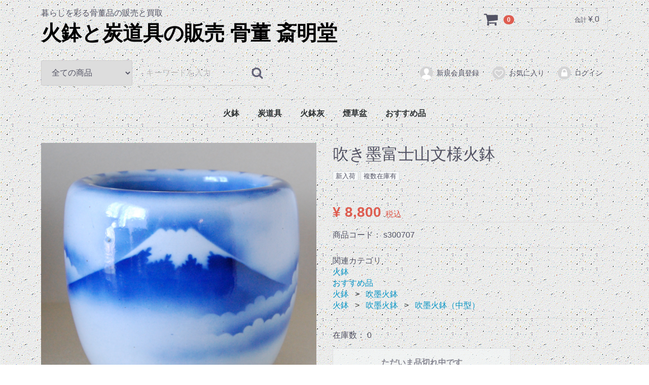

--- FILE ---
content_type: text/html; charset=UTF-8
request_url: https://saimeido.com/products/detail/240
body_size: 5374
content:
<!doctype html>
<html lang="ja">
<head>
<meta charset="utf-8">
<meta http-equiv="X-UA-Compatible" content="IE=edge">
<title>火鉢と炭道具の販売 骨董 斎明堂 / 吹き墨富士山文様火鉢</title>
<meta name="viewport" content="width=device-width, initial-scale=1">
<link rel="icon" href="/html/template/default/img/common/favicon.ico">
<link rel="stylesheet" href="/html/template/default/css/style.css?v=3.0.14">
<link rel="stylesheet" href="/html/template/default/css/slick.css?v=3.0.14">
<link rel="stylesheet" href="/html/template/default/css/default.css?v=3.0.14">
<!-- for original theme CSS -->

<script src="https://ajax.googleapis.com/ajax/libs/jquery/1.11.3/jquery.min.js"></script>
<script>window.jQuery || document.write('<script src="/html/template/default/js/vendor/jquery-1.11.3.min.js?v=3.0.14"><\/script>')</script>


</head>
<body id="page_product_detail" class="product_page">
<div id="wrapper">
    <header id="header">
        <div class="container-fluid inner">
                                                            <!-- ▼ロゴ -->
                         <div class="header_logo_area">
                <p class="copy">暮らしを彩る骨董品の販売と買取　　　　　　</p>
                <h1 class="header_logo"><a href="https://saimeido.com/">火鉢と炭道具の販売 骨董 斎明堂</a></h1>
            </div>
        <!-- ▲ロゴ -->
    <!-- ▼カゴの中 -->
                        <div id="cart_area">
    <p class="clearfix cart-trigger"><a href="#cart">
            <svg class="cb cb-shopping-cart">
                <use xlink:href="#cb-shopping-cart"/>
            </svg>
            <span class="badge">0</span>
            <svg class="cb cb-close">
                <use xlink:href="#cb-close"/>
            </svg>
        </a>
        <span class="cart_price pc">合計 <span class="price">¥ 0</span></span></p>
    <div id="cart" class="cart">
        <div class="inner">
                                                    <div class="btn_area">
                    <div class="message">
                        <p class="errormsg bg-danger" style="margin-bottom: 20px;">
                            現在カート内に<br>商品はございません。
                        </p>
                    </div>
                </div>
                    </div>
    </div>
</div>
                <!-- ▲カゴの中 -->
    <!-- ▼商品検索 -->
                        <div class="drawer_block pc header_bottom_area">
    <div id="search" class="search">
        <form method="get" id="searchform" action="/products/list">
            <div class="search_inner">
                <select id="category_id" name="category_id" class="form-control"><option value="">全ての商品</option><option value="1">火鉢</option><option value="10">　浮出火鉢</option><option value="36">　　浮出火鉢（大型）</option><option value="37">　　浮出火鉢（中型）</option><option value="38">　　浮出火鉢（小型）</option><option value="11">　染付火鉢</option><option value="39">　　染付火鉢（大型）</option><option value="40">　　染付火鉢（中型）</option><option value="41">　　染付火鉢（小型）</option><option value="12">　吹墨火鉢</option><option value="42">　　吹墨火鉢（大型）</option><option value="43">　　吹墨火鉢（中型）</option><option value="44">　　吹墨火鉢（小型）</option><option value="13">　絵付火鉢</option><option value="45">　　絵付火鉢（大型）</option><option value="46">　　絵付火鉢（中型）</option><option value="47">　　絵付火鉢（小型）</option><option value="14">　無地火鉢</option><option value="48">　　無地火鉢（大型）</option><option value="49">　　無地火鉢（中型）</option><option value="50">　　無地火鉢（小型）</option><option value="15">　陰陽刻火鉢</option><option value="16">　木製火鉢</option><option value="51">　　木製火鉢（大型）</option><option value="52">　　木製火鉢（中型）</option><option value="53">　　木製火鉢（小型）</option><option value="19">　塗火鉢</option><option value="17">　金製火鉢</option><option value="18">　長火鉢</option><option value="2">炭道具</option><option value="20">　火箸</option><option value="54">　　火箸（時代物）</option><option value="55">　　火箸（新物）</option><option value="21">　灰均し</option><option value="56">　　灰均し（時代物）</option><option value="57">　　灰均し（新物）</option><option value="22">　五徳</option><option value="58">　　五徳・銅壺（時代物）</option><option value="59">　　五徳・銅壺（新物）</option><option value="23">　諸道具</option><option value="60">　　諸道具（時代物）</option><option value="61">　　諸道具（新物）</option><option value="3">火鉢灰</option><option value="5">煙草盆</option><option value="31">　火入本体</option><option value="32">　盆本体</option><option value="33">　煙草盆（組）</option><option value="34">　煙草盆（共箱）</option><option value="6">おすすめ品</option></select>
                <div class="input_search clearfix">
                    <input type="search" id="name" name="name" maxlength="50" placeholder="キーワードを入力" class="form-control" />
                    <button type="submit" class="bt_search"><svg class="cb cb-search"><use xlink:href="#cb-search" /></svg></button>
                </div>
            </div>
            <div class="extra-form">
                                                                                                    </div>
        </form>
    </div>
</div>
                <!-- ▲商品検索 -->
    <!-- ▼ログイン -->
                            <div id="member" class="member drawer_block pc">
        <ul class="member_link">
            <li>
                <a href="https://saimeido.com/entry">
                    <svg class="cb cb-user-circle"><use xlink:href="#cb-user-circle" /></svg>新規会員登録
                </a>
            </li>
                            <li><a href="https://saimeido.com/mypage/favorite"><svg class="cb cb-heart-circle"><use xlink:href="#cb-heart-circle"></use></svg>お気に入り</a></li>
                        <li>
                <a href="https://saimeido.com/mypage/login">
                    <svg class="cb cb-lock-circle"><use xlink:href="#cb-lock-circle" /></svg>ログイン
                </a>
            </li>
        </ul>
    </div>

                <!-- ▲ログイン -->
    <!-- ▼カテゴリ -->
                        
<nav id="category" class="drawer_block pc">
    <ul class="category-nav">
                <li>
        <a href="https://saimeido.com/products/list?category_id=1">
            火鉢
        </a>
                    <ul>
                                    <li>
        <a href="https://saimeido.com/products/list?category_id=10">
            浮出火鉢
        </a>
                    <ul>
                                    <li>
        <a href="https://saimeido.com/products/list?category_id=36">
            浮出火鉢（大型）
        </a>
            </li>

                                    <li>
        <a href="https://saimeido.com/products/list?category_id=37">
            浮出火鉢（中型）
        </a>
            </li>

                                    <li>
        <a href="https://saimeido.com/products/list?category_id=38">
            浮出火鉢（小型）
        </a>
            </li>

                        </ul>
            </li>

                                    <li>
        <a href="https://saimeido.com/products/list?category_id=11">
            染付火鉢
        </a>
                    <ul>
                                    <li>
        <a href="https://saimeido.com/products/list?category_id=39">
            染付火鉢（大型）
        </a>
            </li>

                                    <li>
        <a href="https://saimeido.com/products/list?category_id=40">
            染付火鉢（中型）
        </a>
            </li>

                                    <li>
        <a href="https://saimeido.com/products/list?category_id=41">
            染付火鉢（小型）
        </a>
            </li>

                        </ul>
            </li>

                                    <li>
        <a href="https://saimeido.com/products/list?category_id=12">
            吹墨火鉢
        </a>
                    <ul>
                                    <li>
        <a href="https://saimeido.com/products/list?category_id=42">
            吹墨火鉢（大型）
        </a>
            </li>

                                    <li>
        <a href="https://saimeido.com/products/list?category_id=43">
            吹墨火鉢（中型）
        </a>
            </li>

                                    <li>
        <a href="https://saimeido.com/products/list?category_id=44">
            吹墨火鉢（小型）
        </a>
            </li>

                        </ul>
            </li>

                                    <li>
        <a href="https://saimeido.com/products/list?category_id=13">
            絵付火鉢
        </a>
                    <ul>
                                    <li>
        <a href="https://saimeido.com/products/list?category_id=45">
            絵付火鉢（大型）
        </a>
            </li>

                                    <li>
        <a href="https://saimeido.com/products/list?category_id=46">
            絵付火鉢（中型）
        </a>
            </li>

                                    <li>
        <a href="https://saimeido.com/products/list?category_id=47">
            絵付火鉢（小型）
        </a>
            </li>

                        </ul>
            </li>

                                    <li>
        <a href="https://saimeido.com/products/list?category_id=14">
            無地火鉢
        </a>
                    <ul>
                                    <li>
        <a href="https://saimeido.com/products/list?category_id=48">
            無地火鉢（大型）
        </a>
            </li>

                                    <li>
        <a href="https://saimeido.com/products/list?category_id=49">
            無地火鉢（中型）
        </a>
            </li>

                                    <li>
        <a href="https://saimeido.com/products/list?category_id=50">
            無地火鉢（小型）
        </a>
            </li>

                        </ul>
            </li>

                                    <li>
        <a href="https://saimeido.com/products/list?category_id=15">
            陰陽刻火鉢
        </a>
            </li>

                                    <li>
        <a href="https://saimeido.com/products/list?category_id=16">
            木製火鉢
        </a>
                    <ul>
                                    <li>
        <a href="https://saimeido.com/products/list?category_id=51">
            木製火鉢（大型）
        </a>
            </li>

                                    <li>
        <a href="https://saimeido.com/products/list?category_id=52">
            木製火鉢（中型）
        </a>
            </li>

                                    <li>
        <a href="https://saimeido.com/products/list?category_id=53">
            木製火鉢（小型）
        </a>
            </li>

                        </ul>
            </li>

                                    <li>
        <a href="https://saimeido.com/products/list?category_id=19">
            塗火鉢
        </a>
            </li>

                                    <li>
        <a href="https://saimeido.com/products/list?category_id=17">
            金製火鉢
        </a>
            </li>

                                    <li>
        <a href="https://saimeido.com/products/list?category_id=18">
            長火鉢
        </a>
            </li>

                        </ul>
            </li>

                <li>
        <a href="https://saimeido.com/products/list?category_id=2">
            炭道具
        </a>
                    <ul>
                                    <li>
        <a href="https://saimeido.com/products/list?category_id=20">
            火箸
        </a>
                    <ul>
                                    <li>
        <a href="https://saimeido.com/products/list?category_id=54">
            火箸（時代物）
        </a>
            </li>

                                    <li>
        <a href="https://saimeido.com/products/list?category_id=55">
            火箸（新物）
        </a>
            </li>

                        </ul>
            </li>

                                    <li>
        <a href="https://saimeido.com/products/list?category_id=21">
            灰均し
        </a>
                    <ul>
                                    <li>
        <a href="https://saimeido.com/products/list?category_id=56">
            灰均し（時代物）
        </a>
            </li>

                                    <li>
        <a href="https://saimeido.com/products/list?category_id=57">
            灰均し（新物）
        </a>
            </li>

                        </ul>
            </li>

                                    <li>
        <a href="https://saimeido.com/products/list?category_id=22">
            五徳
        </a>
                    <ul>
                                    <li>
        <a href="https://saimeido.com/products/list?category_id=58">
            五徳・銅壺（時代物）
        </a>
            </li>

                                    <li>
        <a href="https://saimeido.com/products/list?category_id=59">
            五徳・銅壺（新物）
        </a>
            </li>

                        </ul>
            </li>

                                    <li>
        <a href="https://saimeido.com/products/list?category_id=23">
            諸道具
        </a>
                    <ul>
                                    <li>
        <a href="https://saimeido.com/products/list?category_id=60">
            諸道具（時代物）
        </a>
            </li>

                                    <li>
        <a href="https://saimeido.com/products/list?category_id=61">
            諸道具（新物）
        </a>
            </li>

                        </ul>
            </li>

                        </ul>
            </li>

                <li>
        <a href="https://saimeido.com/products/list?category_id=3">
            火鉢灰
        </a>
            </li>

                <li>
        <a href="https://saimeido.com/products/list?category_id=5">
            煙草盆
        </a>
                    <ul>
                                    <li>
        <a href="https://saimeido.com/products/list?category_id=31">
            火入本体
        </a>
            </li>

                                    <li>
        <a href="https://saimeido.com/products/list?category_id=32">
            盆本体
        </a>
            </li>

                                    <li>
        <a href="https://saimeido.com/products/list?category_id=33">
            煙草盆（組）
        </a>
            </li>

                                    <li>
        <a href="https://saimeido.com/products/list?category_id=34">
            煙草盆（共箱）
        </a>
            </li>

                        </ul>
            </li>

                <li>
        <a href="https://saimeido.com/products/list?category_id=6">
            おすすめ品
        </a>
            </li>

        </ul> <!-- category-nav -->
</nav>

                <!-- ▲カテゴリ -->

                                                    <p id="btn_menu"><a class="nav-trigger" href="#nav">Menu<span></span></a></p>
        </div>
    </header>

    <div id="contents" class="theme_main_only">

        <div id="contents_top">
                                            </div>

        <div class="container-fluid inner">
                                    
            <div id="main">
                                                
                <div id="main_middle">
                        
    <!-- ▼item_detail▼ -->
    <div id="item_detail">
        <div id="detail_wrap" class="row">
            <!--★画像★-->
            <div id="item_photo_area" class="col-sm-6">
                <div id="detail_image_box__slides" class="slides">
                                                                    <div id="detail_image_box__item--1"><img src="/html/upload/save_image/300701/300707a.jpg"/></div>
                                                <div id="detail_image_box__item--2"><img src="/html/upload/save_image/300701/300707b.jpg"/></div>
                                                <div id="detail_image_box__item--3"><img src="/html/upload/save_image/300701/300707c.jpg"/></div>
                                                <div id="detail_image_box__item--4"><img src="/html/upload/save_image/300701/300707d.jpg"/></div>
                                                <div id="detail_image_box__item--5"><img src="/html/upload/save_image/300701/300707e.jpg"/></div>
                                                <div id="detail_image_box__item--6"><img src="/html/upload/save_image/300701/300707f.jpg"/></div>
                                                            </div>
            </div>

            <section id="item_detail_area" class="col-sm-6">

                <!--★商品名★-->
                <h3 id="detail_description_box__name" class="item_name">吹き墨富士山文様火鉢</h3>
                <div id="detail_description_box__body" class="item_detail">

                                            <!--▼商品タグ-->
                        <div id="product_tag_box" class="product_tag">
                                                            <span id="product_tag_box__product_tag--1" class="product_tag_list">新入荷</span>
                                                            <span id="product_tag_box__product_tag--2" class="product_tag_list">複数在庫有</span>
                                                    </div>
                        <hr>
                        <!--▲商品タグ-->
                    
                    <!--★通常価格★-->
                                        <!--★販売価格★-->
                    <p id="detail_description_box__sale_price" class="sale_price text-primary"> <span class="price02_default">¥ 8,800</span> <span class="small">税込</span></p>
                    <!--▼商品コード-->
                    <p id="detail_description_box__item_range_code" class="item_code">商品コード： <span id="item_code_default">
                        s300707
                                                </span> </p>
                    <!--▲商品コード-->

                    <!-- ▼関連カテゴリ▼ -->
                    <div id="relative_category_box" class="relative_cat">
                        <p>関連カテゴリ</p>
                                                  <ol id="relative_category_box__relative_category--240_1">
                                                        <li><a id="relative_category_box__relative_category--240_1_1" href="https://saimeido.com/products/list?category_id=1">火鉢</a></li>
                                                    </ol>
                                                <ol id="relative_category_box__relative_category--240_2">
                                                        <li><a id="relative_category_box__relative_category--240_2_6" href="https://saimeido.com/products/list?category_id=6">おすすめ品</a></li>
                                                    </ol>
                                                <ol id="relative_category_box__relative_category--240_3">
                                                        <li><a id="relative_category_box__relative_category--240_3_1" href="https://saimeido.com/products/list?category_id=1">火鉢</a></li>
                                                        <li><a id="relative_category_box__relative_category--240_3_12" href="https://saimeido.com/products/list?category_id=12">吹墨火鉢</a></li>
                                                    </ol>
                                                <ol id="relative_category_box__relative_category--240_4">
                                                        <li><a id="relative_category_box__relative_category--240_4_1" href="https://saimeido.com/products/list?category_id=1">火鉢</a></li>
                                                        <li><a id="relative_category_box__relative_category--240_4_12" href="https://saimeido.com/products/list?category_id=12">吹墨火鉢</a></li>
                                                        <li><a id="relative_category_box__relative_category--240_4_43" href="https://saimeido.com/products/list?category_id=43">吹墨火鉢（中型）</a></li>
                                                    </ol>
                                            </div>
                    <!-- ▲関連カテゴリ▲ -->

<div id="relative_category_box" class="relative_stock">
<br><p>在庫数：  0 </p>
 </div>
                    <form action="?" method="post" id="form1" name="form1">
                        <!--▼買い物かご-->
                        <div id="detail_cart_box" class="cart_area">
                                                                                            <div id="detail_cart_box__button_area" class="btn_area">
                                    <ul class="row">
                                        <li class="col-xs-12 col-sm-8"><button type="button" class="btn btn-default btn-block" disabled="disabled">ただいま品切れ中です</button></li>
                                    </ul>
                                                                                                                <ul id="detail_cart_box__favorite_button" class="row">
                                                                                            <li class="col-xs-12 col-sm-8"><button type="submit" id="favorite" class="btn btn-info btn-block prevention-btn prevention-mask">お気に入りに追加</button></li>
                                                                                    </ul>
                                                                    </div>                                                      </div>
                        <!--▲買い物かご-->
                        <div style="display: none"><input type="hidden" id="mode" name="mode" /></div><div style="display: none"><input type="hidden" id="product_id" name="product_id" value="240" /></div><div style="display: none"><input type="hidden" id="product_class_id" name="product_class_id" value="243" /></div><div style="display: none"><input type="hidden" id="_token" name="_token" value="JlRJzJeSNfqLkvwY1qxOFdp3rc13wrybuNroQn2cCgY" /></div>
                    </form>

                    <!--★商品説明★-->
                    <p id="detail_not_stock_box__description_detail" class="item_comment">大正から戦前昭和出来のやや大振りな吹墨火鉢で、色鮮やかな富士山と雲海が描かれています。口部等に使用に伴う少擦り傷、製造由来の小さな窯傷や引っ付き跡、一部墨点が付着していますが、時代的に相応の仕上がりです。<br>高さ26cm、内径22cm、外径30cm。</p>

                </div>
                <!-- /.item_detail -->

            </section>
            <!--詳細ここまで-->
        </div>

                    </div>
    <!-- ▲item_detail▲ -->
                </div>

                                                            </div>

                                    
                                    
        </div>

        <footer id="footer">
                                                            <!-- ▼フッター -->
            <div class="container-fluid inner">
    <ul>
        <li><a href="https://saimeido.com/help/about">当サイトについて</a></li>
        <li><a href="https://saimeido.com/help/privacy">プライバシーポリシー</a></li>
        <li><a href="https://saimeido.com/help/tradelaw">特定商取引法に基づく表記</a></li>
        <li><a href="https://saimeido.com/contact">お問い合わせ</a></li>
    </ul>
    <div class="footer_logo_area">
        <p class="logo"><a href="https://saimeido.com/">火鉢と炭道具の販売 骨董 斎明堂</a></p>
        <p class="copyright">
            <small>copyright (c) 火鉢と炭道具の販売 骨董 斎明堂 all rights reserved.</small>
        </p>
    </div>
</div>


        <!-- ▲フッター -->

                                        
        </footer>

    </div>

    <div id="drawer" class="drawer sp">
    </div>

</div>

<div class="overlay"></div>

<script src="/html/template/default/js/vendor/bootstrap.custom.min.js?v=3.0.14"></script>
<script src="/html/template/default/js/vendor/slick.min.js?v=3.0.14"></script>
<script src="/html/template/default/js/function.js?v=3.0.14"></script>
<script src="/html/template/default/js/eccube.js?v=3.0.14"></script>
<script>
$(function () {
    $('#drawer').append($('.drawer_block').clone(true).children());
    $.ajax({
        url: '/html/template/default/img/common/svg.html',
        type: 'GET',
        dataType: 'html',
    }).done(function(data){
        $('body').prepend(data);
    }).fail(function(data){
    });
});
</script>
<script>
    eccube.classCategories = {"__unselected":{"__unselected":{"name":"\u9078\u629e\u3057\u3066\u304f\u3060\u3055\u3044","product_class_id":""}},"__unselected2":{"#":{"classcategory_id2":"","name":"","stock_find":false,"price01":"","price02":"8,800","product_class_id":"243","product_code":"s300707","product_type":"1"}}};

    // 規格2に選択肢を割り当てる。
    function fnSetClassCategories(form, classcat_id2_selected) {
        var $form = $(form);
        var product_id = $form.find('input[name=product_id]').val();
        var $sele1 = $form.find('select[name=classcategory_id1]');
        var $sele2 = $form.find('select[name=classcategory_id2]');
        eccube.setClassCategories($form, product_id, $sele1, $sele2, classcat_id2_selected);
    }

    </script>

<script>
$(function(){
    $('.carousel').slick({
        infinite: false,
        speed: 300,
        prevArrow:'<button type="button" class="slick-prev"><span class="angle-circle"><svg class="cb cb-angle-right"><use xlink:href="#cb-angle-right" /></svg></span></button>',
        nextArrow:'<button type="button" class="slick-next"><span class="angle-circle"><svg class="cb cb-angle-right"><use xlink:href="#cb-angle-right" /></svg></span></button>',
        slidesToShow: 4,
        slidesToScroll: 4,
        responsive: [
            {
                breakpoint: 768,
                settings: {
                    slidesToShow: 3,
                    slidesToScroll: 3
                }
            }
        ]
    });

    $('.slides').slick({
        dots: true,
        arrows: false,
        speed: 300,
        customPaging: function(slider, i) {
            return '<button class="thumbnail">' + $(slider.$slides[i]).find('img').prop('outerHTML') + '</button>';
        }
    });

    $('#favorite').click(function() {
        $('#mode').val('add_favorite');
    });

    $('#add-cart').click(function() {
        $('#mode').val('add_cart');
    });

    // bfcache無効化
    $(window).bind('pageshow', function(event) {
        if (event.originalEvent.persisted) {
            location.reload(true);
        }
    });
});
</script>

</body>
</html>
